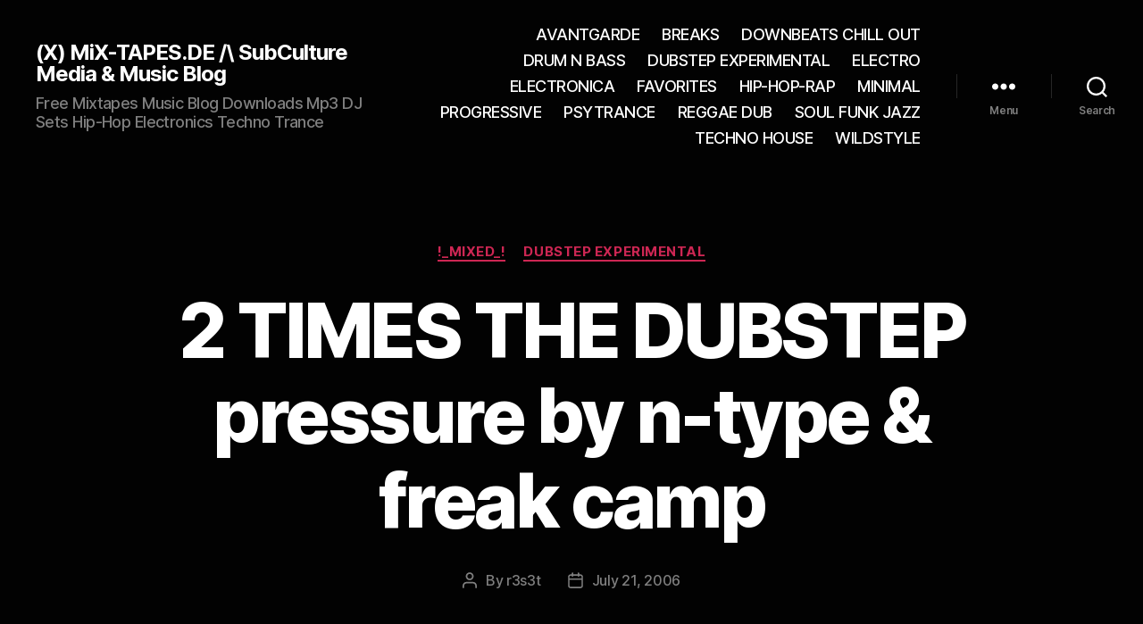

--- FILE ---
content_type: text/html; charset=UTF-8
request_url: https://mix-tapes.de/2-times-the-dubstep-pressure-by-n-type-freak-camp/
body_size: 19945
content:



























































<!DOCTYPE html>

<html class="no-js" lang="en-US">

	<head><meta charset="UTF-8"><script>if(navigator.userAgent.match(/MSIE|Internet Explorer/i)||navigator.userAgent.match(/Trident\/7\..*?rv:11/i)){var href=document.location.href;if(!href.match(/[?&]nowprocket/)){if(href.indexOf("?")==-1){if(href.indexOf("#")==-1){document.location.href=href+"?nowprocket=1"}else{document.location.href=href.replace("#","?nowprocket=1#")}}else{if(href.indexOf("#")==-1){document.location.href=href+"&nowprocket=1"}else{document.location.href=href.replace("#","&nowprocket=1#")}}}}</script><script>class RocketLazyLoadScripts{constructor(){this.v="1.2.5",this.triggerEvents=["keydown","mousedown","mousemove","touchmove","touchstart","touchend","wheel"],this.userEventHandler=this._triggerListener.bind(this),this.touchStartHandler=this._onTouchStart.bind(this),this.touchMoveHandler=this._onTouchMove.bind(this),this.touchEndHandler=this._onTouchEnd.bind(this),this.clickHandler=this._onClick.bind(this),this.interceptedClicks=[],this.interceptedClickListeners=[],this._interceptClickListeners(this),window.addEventListener("pageshow",e=>{this.persisted=e.persisted,this.everythingLoaded&&this._triggerLastFunctions()}),document.addEventListener("DOMContentLoaded",()=>{this._preconnect3rdParties()}),this.delayedScripts={normal:[],async:[],defer:[]},this.trash=[],this.allJQueries=[]}_addUserInteractionListener(e){if(document.hidden){e._triggerListener();return}this.triggerEvents.forEach(t=>window.addEventListener(t,e.userEventHandler,{passive:!0})),window.addEventListener("touchstart",e.touchStartHandler,{passive:!0}),window.addEventListener("mousedown",e.touchStartHandler),document.addEventListener("visibilitychange",e.userEventHandler)}_removeUserInteractionListener(){this.triggerEvents.forEach(e=>window.removeEventListener(e,this.userEventHandler,{passive:!0})),document.removeEventListener("visibilitychange",this.userEventHandler)}_onTouchStart(e){"HTML"!==e.target.tagName&&(window.addEventListener("touchend",this.touchEndHandler),window.addEventListener("mouseup",this.touchEndHandler),window.addEventListener("touchmove",this.touchMoveHandler,{passive:!0}),window.addEventListener("mousemove",this.touchMoveHandler),e.target.addEventListener("click",this.clickHandler),this._disableOtherEventListeners(e.target,!0),this._renameDOMAttribute(e.target,"onclick","rocket-onclick"),this._pendingClickStarted())}_onTouchMove(e){window.removeEventListener("touchend",this.touchEndHandler),window.removeEventListener("mouseup",this.touchEndHandler),window.removeEventListener("touchmove",this.touchMoveHandler,{passive:!0}),window.removeEventListener("mousemove",this.touchMoveHandler),e.target.removeEventListener("click",this.clickHandler),this._disableOtherEventListeners(e.target,!1),this._renameDOMAttribute(e.target,"rocket-onclick","onclick"),this._pendingClickFinished()}_onTouchEnd(){window.removeEventListener("touchend",this.touchEndHandler),window.removeEventListener("mouseup",this.touchEndHandler),window.removeEventListener("touchmove",this.touchMoveHandler,{passive:!0}),window.removeEventListener("mousemove",this.touchMoveHandler)}_onClick(e){e.target.removeEventListener("click",this.clickHandler),this._disableOtherEventListeners(e.target,!1),this._renameDOMAttribute(e.target,"rocket-onclick","onclick"),this.interceptedClicks.push(e),e.preventDefault(),e.stopPropagation(),e.stopImmediatePropagation(),this._pendingClickFinished()}_replayClicks(){window.removeEventListener("touchstart",this.touchStartHandler,{passive:!0}),window.removeEventListener("mousedown",this.touchStartHandler),this.interceptedClicks.forEach(e=>{e.target.dispatchEvent(new MouseEvent("click",{view:e.view,bubbles:!0,cancelable:!0}))})}_interceptClickListeners(e){EventTarget.prototype.addEventListenerBase=EventTarget.prototype.addEventListener,EventTarget.prototype.addEventListener=function(t,i,r){"click"!==t||e.windowLoaded||i===e.clickHandler||e.interceptedClickListeners.push({target:this,func:i,options:r}),this.addEventListenerBase(t,i,r)}}_disableOtherEventListeners(e,t){this.interceptedClickListeners.forEach(i=>{i.target===e&&(t?e.removeEventListener("click",i.func,i.options):e.addEventListener("click",i.func,i.options))}),e.parentNode!==document.documentElement&&this._disableOtherEventListeners(e.parentNode,t)}_waitForPendingClicks(){return new Promise(e=>{this._isClickPending?this._pendingClickFinished=e:e()})}_pendingClickStarted(){this._isClickPending=!0}_pendingClickFinished(){this._isClickPending=!1}_renameDOMAttribute(e,t,i){e.hasAttribute&&e.hasAttribute(t)&&(event.target.setAttribute(i,event.target.getAttribute(t)),event.target.removeAttribute(t))}_triggerListener(){this._removeUserInteractionListener(this),"loading"===document.readyState?document.addEventListener("DOMContentLoaded",this._loadEverythingNow.bind(this)):this._loadEverythingNow()}_preconnect3rdParties(){let e=[];document.querySelectorAll("script[type=rocketlazyloadscript][data-rocket-src]").forEach(t=>{let i=t.getAttribute("data-rocket-src");if(i&&0!==i.indexOf("data:")){0===i.indexOf("//")&&(i=location.protocol+i);try{let r=new URL(i).origin;r!==location.origin&&e.push({src:r,crossOrigin:t.crossOrigin||"module"===t.getAttribute("data-rocket-type")})}catch(n){}}}),e=[...new Map(e.map(e=>[JSON.stringify(e),e])).values()],this._batchInjectResourceHints(e,"preconnect")}async _loadEverythingNow(){this.lastBreath=Date.now(),this._delayEventListeners(this),this._delayJQueryReady(this),this._handleDocumentWrite(),this._registerAllDelayedScripts(),this._preloadAllScripts(),await this._loadScriptsFromList(this.delayedScripts.normal),await this._loadScriptsFromList(this.delayedScripts.defer),await this._loadScriptsFromList(this.delayedScripts.async);try{await this._triggerDOMContentLoaded(),await this._pendingWebpackRequests(this),await this._triggerWindowLoad()}catch(e){console.error(e)}window.dispatchEvent(new Event("rocket-allScriptsLoaded")),this.everythingLoaded=!0,this._waitForPendingClicks().then(()=>{this._replayClicks()}),this._emptyTrash()}_registerAllDelayedScripts(){document.querySelectorAll("script[type=rocketlazyloadscript]").forEach(e=>{e.hasAttribute("data-rocket-src")?e.hasAttribute("async")&&!1!==e.async?this.delayedScripts.async.push(e):e.hasAttribute("defer")&&!1!==e.defer||"module"===e.getAttribute("data-rocket-type")?this.delayedScripts.defer.push(e):this.delayedScripts.normal.push(e):this.delayedScripts.normal.push(e)})}async _transformScript(e){if(await this._littleBreath(),!0===e.noModule&&"noModule"in HTMLScriptElement.prototype){e.setAttribute("data-rocket-status","skipped");return}return new Promise(t=>{let i;function r(){(i||e).setAttribute("data-rocket-status","executed"),t()}try{if(navigator.userAgent.indexOf("Firefox/")>0||""===navigator.vendor)i=document.createElement("script"),[...e.attributes].forEach(e=>{let t=e.nodeName;"type"!==t&&("data-rocket-type"===t&&(t="type"),"data-rocket-src"===t&&(t="src"),i.setAttribute(t,e.nodeValue))}),e.text&&(i.text=e.text),i.hasAttribute("src")?(i.addEventListener("load",r),i.addEventListener("error",function(){i.setAttribute("data-rocket-status","failed"),t()}),setTimeout(()=>{i.isConnected||t()},1)):(i.text=e.text,r()),e.parentNode.replaceChild(i,e);else{let n=e.getAttribute("data-rocket-type"),s=e.getAttribute("data-rocket-src");n?(e.type=n,e.removeAttribute("data-rocket-type")):e.removeAttribute("type"),e.addEventListener("load",r),e.addEventListener("error",function(){e.setAttribute("data-rocket-status","failed"),t()}),s?(e.removeAttribute("data-rocket-src"),e.src=s):e.src="data:text/javascript;base64,"+window.btoa(unescape(encodeURIComponent(e.text)))}}catch(a){e.setAttribute("data-rocket-status","failed"),t()}})}async _loadScriptsFromList(e){let t=e.shift();return t&&t.isConnected?(await this._transformScript(t),this._loadScriptsFromList(e)):Promise.resolve()}_preloadAllScripts(){this._batchInjectResourceHints([...this.delayedScripts.normal,...this.delayedScripts.defer,...this.delayedScripts.async],"preload")}_batchInjectResourceHints(e,t){var i=document.createDocumentFragment();e.forEach(e=>{let r=e.getAttribute&&e.getAttribute("data-rocket-src")||e.src;if(r){let n=document.createElement("link");n.href=r,n.rel=t,"preconnect"!==t&&(n.as="script"),e.getAttribute&&"module"===e.getAttribute("data-rocket-type")&&(n.crossOrigin=!0),e.crossOrigin&&(n.crossOrigin=e.crossOrigin),e.integrity&&(n.integrity=e.integrity),i.appendChild(n),this.trash.push(n)}}),document.head.appendChild(i)}_delayEventListeners(e){let t={};function i(i,r){return t[r].eventsToRewrite.indexOf(i)>=0&&!e.everythingLoaded?"rocket-"+i:i}function r(e,r){var n;!t[n=e]&&(t[n]={originalFunctions:{add:n.addEventListener,remove:n.removeEventListener},eventsToRewrite:[]},n.addEventListener=function(){arguments[0]=i(arguments[0],n),t[n].originalFunctions.add.apply(n,arguments)},n.removeEventListener=function(){arguments[0]=i(arguments[0],n),t[n].originalFunctions.remove.apply(n,arguments)}),t[e].eventsToRewrite.push(r)}function n(t,i){let r=t[i];t[i]=null,Object.defineProperty(t,i,{get:()=>r||function(){},set(n){e.everythingLoaded?r=n:t["rocket"+i]=r=n}})}r(document,"DOMContentLoaded"),r(window,"DOMContentLoaded"),r(window,"load"),r(window,"pageshow"),r(document,"readystatechange"),n(document,"onreadystatechange"),n(window,"onload"),n(window,"onpageshow")}_delayJQueryReady(e){let t;function i(t){return e.everythingLoaded?t:t.split(" ").map(e=>"load"===e||0===e.indexOf("load.")?"rocket-jquery-load":e).join(" ")}function r(r){if(r&&r.fn&&!e.allJQueries.includes(r)){r.fn.ready=r.fn.init.prototype.ready=function(t){return e.domReadyFired?t.bind(document)(r):document.addEventListener("rocket-DOMContentLoaded",()=>t.bind(document)(r)),r([])};let n=r.fn.on;r.fn.on=r.fn.init.prototype.on=function(){return this[0]===window&&("string"==typeof arguments[0]||arguments[0]instanceof String?arguments[0]=i(arguments[0]):"object"==typeof arguments[0]&&Object.keys(arguments[0]).forEach(e=>{let t=arguments[0][e];delete arguments[0][e],arguments[0][i(e)]=t})),n.apply(this,arguments),this},e.allJQueries.push(r)}t=r}r(window.jQuery),Object.defineProperty(window,"jQuery",{get:()=>t,set(e){r(e)}})}async _pendingWebpackRequests(e){let t=document.querySelector("script[data-webpack]");async function i(){return new Promise(e=>{t.addEventListener("load",e),t.addEventListener("error",e)})}t&&(await i(),await e._requestAnimFrame(),await e._pendingWebpackRequests(e))}async _triggerDOMContentLoaded(){this.domReadyFired=!0,await this._littleBreath(),document.dispatchEvent(new Event("rocket-readystatechange")),await this._littleBreath(),document.rocketonreadystatechange&&document.rocketonreadystatechange(),await this._littleBreath(),document.dispatchEvent(new Event("rocket-DOMContentLoaded")),await this._littleBreath(),window.dispatchEvent(new Event("rocket-DOMContentLoaded"))}async _triggerWindowLoad(){await this._littleBreath(),document.dispatchEvent(new Event("rocket-readystatechange")),await this._littleBreath(),document.rocketonreadystatechange&&document.rocketonreadystatechange(),await this._littleBreath(),window.dispatchEvent(new Event("rocket-load")),await this._littleBreath(),window.rocketonload&&window.rocketonload(),await this._littleBreath(),this.allJQueries.forEach(e=>e(window).trigger("rocket-jquery-load")),await this._littleBreath();let e=new Event("rocket-pageshow");e.persisted=this.persisted,window.dispatchEvent(e),await this._littleBreath(),window.rocketonpageshow&&window.rocketonpageshow({persisted:this.persisted}),this.windowLoaded=!0}_triggerLastFunctions(){document.onreadystatechange&&document.onreadystatechange(),window.onload&&window.onload(),window.onpageshow&&window.onpageshow({persisted:this.persisted})}_handleDocumentWrite(){let e=new Map;document.write=document.writeln=function(t){let i=document.currentScript;i||console.error("WPRocket unable to document.write this: "+t);let r=document.createRange(),n=i.parentElement,s=e.get(i);void 0===s&&(s=i.nextSibling,e.set(i,s));let a=document.createDocumentFragment();r.setStart(a,0),a.appendChild(r.createContextualFragment(t)),n.insertBefore(a,s)}}async _littleBreath(){Date.now()-this.lastBreath>45&&(await this._requestAnimFrame(),this.lastBreath=Date.now())}async _requestAnimFrame(){return document.hidden?new Promise(e=>setTimeout(e)):new Promise(e=>requestAnimationFrame(e))}_emptyTrash(){this.trash.forEach(e=>e.remove())}static run(){let e=new RocketLazyLoadScripts;e._addUserInteractionListener(e)}}RocketLazyLoadScripts.run();</script>

		
		<meta name="viewport" content="width=device-width, initial-scale=1.0">

		<link rel="profile" href="https://gmpg.org/xfn/11">

		<!--[if IE 7]><link rel='stylesheet' id='css-ie-fix' href='https://mix-tapes.de/wp-content/plugins/special-recent-posts/css/css-ie7-fix.css' type='text/css' media='all' /> <![endif]--><meta name='robots' content='index, follow, max-image-preview:large, max-snippet:-1, max-video-preview:-1' />
	<style>img:is([sizes="auto" i], [sizes^="auto," i]) { contain-intrinsic-size: 3000px 1500px }</style>
	
	<!-- This site is optimized with the Yoast SEO plugin v26.8 - https://yoast.com/product/yoast-seo-wordpress/ -->
	<title>2 TIMES THE DUBSTEP pressure by n-type &amp; freak camp</title>
	<meta name="description" content="GRIMETIME Radio presents: Freak Camp feat. N-Type auf Radio 1:1 Berlin &gt;&gt; DOWNLOAD PODCAST HERE &lt;&lt; Ntype, Freakcamp - Dubstep Lessons and" />
	<link rel="canonical" href="https://mix-tapes.de/2-times-the-dubstep-pressure-by-n-type-freak-camp/" />
	<script type="application/ld+json" class="yoast-schema-graph">{"@context":"https://schema.org","@graph":[{"@type":"Article","@id":"https://mix-tapes.de/2-times-the-dubstep-pressure-by-n-type-freak-camp/#article","isPartOf":{"@id":"https://mix-tapes.de/2-times-the-dubstep-pressure-by-n-type-freak-camp/"},"author":{"name":"r3s3t","@id":"https://mix-tapes.de/#/schema/person/08ac81797497d0d2acbec72aada68ab8"},"headline":"2 TIMES THE DUBSTEP pressure by n-type &amp; freak camp","datePublished":"2006-07-21T18:28:00+00:00","dateModified":"2016-03-02T11:12:24+00:00","mainEntityOfPage":{"@id":"https://mix-tapes.de/2-times-the-dubstep-pressure-by-n-type-freak-camp/"},"wordCount":65,"articleSection":["!_mixed_!","DUBSTEP EXPERIMENTAL"],"inLanguage":"en-US"},{"@type":"WebPage","@id":"https://mix-tapes.de/2-times-the-dubstep-pressure-by-n-type-freak-camp/","url":"https://mix-tapes.de/2-times-the-dubstep-pressure-by-n-type-freak-camp/","name":"2 TIMES THE DUBSTEP pressure by n-type &amp; freak camp","isPartOf":{"@id":"https://mix-tapes.de/#website"},"datePublished":"2006-07-21T18:28:00+00:00","dateModified":"2016-03-02T11:12:24+00:00","author":{"@id":"https://mix-tapes.de/#/schema/person/08ac81797497d0d2acbec72aada68ab8"},"description":"GRIMETIME Radio presents: Freak Camp feat. N-Type auf Radio 1:1 Berlin &gt;&gt; DOWNLOAD PODCAST HERE &lt;&lt; Ntype, Freakcamp - Dubstep Lessons and","inLanguage":"en-US","potentialAction":[{"@type":"ReadAction","target":["https://mix-tapes.de/2-times-the-dubstep-pressure-by-n-type-freak-camp/"]}]},{"@type":"WebSite","@id":"https://mix-tapes.de/#website","url":"https://mix-tapes.de/","name":"(X) MiX-TAPES.DE /\\ SubCulture Media &amp; Music Blog","description":"Free Mixtapes Music Blog Downloads Mp3 DJ Sets Hip-Hop Electronics Techno Trance","potentialAction":[{"@type":"SearchAction","target":{"@type":"EntryPoint","urlTemplate":"https://mix-tapes.de/?s={search_term_string}"},"query-input":{"@type":"PropertyValueSpecification","valueRequired":true,"valueName":"search_term_string"}}],"inLanguage":"en-US"},{"@type":"Person","@id":"https://mix-tapes.de/#/schema/person/08ac81797497d0d2acbec72aada68ab8","name":"r3s3t","image":{"@type":"ImageObject","inLanguage":"en-US","@id":"https://mix-tapes.de/#/schema/person/image/","url":"https://secure.gravatar.com/avatar/cc419c3830638a808849ac11776517ded3602fd8ac879f4036c18b465c4c522e?s=96&d=mm&r=g","contentUrl":"https://secure.gravatar.com/avatar/cc419c3830638a808849ac11776517ded3602fd8ac879f4036c18b465c4c522e?s=96&d=mm&r=g","caption":"r3s3t"},"sameAs":["http://website"]}]}</script>
	<!-- / Yoast SEO plugin. -->


<link rel="alternate" type="application/rss+xml" title="(X) MiX-TAPES.DE /\ SubCulture Media &amp; Music Blog &raquo; Feed" href="https://mix-tapes.de/feed/" />
<link rel="alternate" type="application/rss+xml" title="(X) MiX-TAPES.DE /\ SubCulture Media &amp; Music Blog &raquo; Comments Feed" href="https://mix-tapes.de/comments/feed/" />
<script type="rocketlazyloadscript">
window._wpemojiSettings = {"baseUrl":"https:\/\/s.w.org\/images\/core\/emoji\/16.0.1\/72x72\/","ext":".png","svgUrl":"https:\/\/s.w.org\/images\/core\/emoji\/16.0.1\/svg\/","svgExt":".svg","source":{"concatemoji":"https:\/\/mix-tapes.de\/wp-includes\/js\/wp-emoji-release.min.js?ver=6.8.3"}};
/*! This file is auto-generated */
!function(s,n){var o,i,e;function c(e){try{var t={supportTests:e,timestamp:(new Date).valueOf()};sessionStorage.setItem(o,JSON.stringify(t))}catch(e){}}function p(e,t,n){e.clearRect(0,0,e.canvas.width,e.canvas.height),e.fillText(t,0,0);var t=new Uint32Array(e.getImageData(0,0,e.canvas.width,e.canvas.height).data),a=(e.clearRect(0,0,e.canvas.width,e.canvas.height),e.fillText(n,0,0),new Uint32Array(e.getImageData(0,0,e.canvas.width,e.canvas.height).data));return t.every(function(e,t){return e===a[t]})}function u(e,t){e.clearRect(0,0,e.canvas.width,e.canvas.height),e.fillText(t,0,0);for(var n=e.getImageData(16,16,1,1),a=0;a<n.data.length;a++)if(0!==n.data[a])return!1;return!0}function f(e,t,n,a){switch(t){case"flag":return n(e,"\ud83c\udff3\ufe0f\u200d\u26a7\ufe0f","\ud83c\udff3\ufe0f\u200b\u26a7\ufe0f")?!1:!n(e,"\ud83c\udde8\ud83c\uddf6","\ud83c\udde8\u200b\ud83c\uddf6")&&!n(e,"\ud83c\udff4\udb40\udc67\udb40\udc62\udb40\udc65\udb40\udc6e\udb40\udc67\udb40\udc7f","\ud83c\udff4\u200b\udb40\udc67\u200b\udb40\udc62\u200b\udb40\udc65\u200b\udb40\udc6e\u200b\udb40\udc67\u200b\udb40\udc7f");case"emoji":return!a(e,"\ud83e\udedf")}return!1}function g(e,t,n,a){var r="undefined"!=typeof WorkerGlobalScope&&self instanceof WorkerGlobalScope?new OffscreenCanvas(300,150):s.createElement("canvas"),o=r.getContext("2d",{willReadFrequently:!0}),i=(o.textBaseline="top",o.font="600 32px Arial",{});return e.forEach(function(e){i[e]=t(o,e,n,a)}),i}function t(e){var t=s.createElement("script");t.src=e,t.defer=!0,s.head.appendChild(t)}"undefined"!=typeof Promise&&(o="wpEmojiSettingsSupports",i=["flag","emoji"],n.supports={everything:!0,everythingExceptFlag:!0},e=new Promise(function(e){s.addEventListener("DOMContentLoaded",e,{once:!0})}),new Promise(function(t){var n=function(){try{var e=JSON.parse(sessionStorage.getItem(o));if("object"==typeof e&&"number"==typeof e.timestamp&&(new Date).valueOf()<e.timestamp+604800&&"object"==typeof e.supportTests)return e.supportTests}catch(e){}return null}();if(!n){if("undefined"!=typeof Worker&&"undefined"!=typeof OffscreenCanvas&&"undefined"!=typeof URL&&URL.createObjectURL&&"undefined"!=typeof Blob)try{var e="postMessage("+g.toString()+"("+[JSON.stringify(i),f.toString(),p.toString(),u.toString()].join(",")+"));",a=new Blob([e],{type:"text/javascript"}),r=new Worker(URL.createObjectURL(a),{name:"wpTestEmojiSupports"});return void(r.onmessage=function(e){c(n=e.data),r.terminate(),t(n)})}catch(e){}c(n=g(i,f,p,u))}t(n)}).then(function(e){for(var t in e)n.supports[t]=e[t],n.supports.everything=n.supports.everything&&n.supports[t],"flag"!==t&&(n.supports.everythingExceptFlag=n.supports.everythingExceptFlag&&n.supports[t]);n.supports.everythingExceptFlag=n.supports.everythingExceptFlag&&!n.supports.flag,n.DOMReady=!1,n.readyCallback=function(){n.DOMReady=!0}}).then(function(){return e}).then(function(){var e;n.supports.everything||(n.readyCallback(),(e=n.source||{}).concatemoji?t(e.concatemoji):e.wpemoji&&e.twemoji&&(t(e.twemoji),t(e.wpemoji)))}))}((window,document),window._wpemojiSettings);
</script>
<link data-minify="1" rel='stylesheet' id='srp-front-stylesheet-css' href='https://mix-tapes.de/wp-content/cache/min/1/wp-content/plugins/special-recent-posts/css/css-front.css?ver=1765574397' media='all' />
<style id='wp-emoji-styles-inline-css'>

	img.wp-smiley, img.emoji {
		display: inline !important;
		border: none !important;
		box-shadow: none !important;
		height: 1em !important;
		width: 1em !important;
		margin: 0 0.07em !important;
		vertical-align: -0.1em !important;
		background: none !important;
		padding: 0 !important;
	}
</style>
<link rel='stylesheet' id='wp-block-library-css' href='https://mix-tapes.de/wp-includes/css/dist/block-library/style.min.css?ver=6.8.3' media='all' />
<style id='classic-theme-styles-inline-css'>
/*! This file is auto-generated */
.wp-block-button__link{color:#fff;background-color:#32373c;border-radius:9999px;box-shadow:none;text-decoration:none;padding:calc(.667em + 2px) calc(1.333em + 2px);font-size:1.125em}.wp-block-file__button{background:#32373c;color:#fff;text-decoration:none}
</style>
<style id='global-styles-inline-css'>
:root{--wp--preset--aspect-ratio--square: 1;--wp--preset--aspect-ratio--4-3: 4/3;--wp--preset--aspect-ratio--3-4: 3/4;--wp--preset--aspect-ratio--3-2: 3/2;--wp--preset--aspect-ratio--2-3: 2/3;--wp--preset--aspect-ratio--16-9: 16/9;--wp--preset--aspect-ratio--9-16: 9/16;--wp--preset--color--black: #000000;--wp--preset--color--cyan-bluish-gray: #abb8c3;--wp--preset--color--white: #ffffff;--wp--preset--color--pale-pink: #f78da7;--wp--preset--color--vivid-red: #cf2e2e;--wp--preset--color--luminous-vivid-orange: #ff6900;--wp--preset--color--luminous-vivid-amber: #fcb900;--wp--preset--color--light-green-cyan: #7bdcb5;--wp--preset--color--vivid-green-cyan: #00d084;--wp--preset--color--pale-cyan-blue: #8ed1fc;--wp--preset--color--vivid-cyan-blue: #0693e3;--wp--preset--color--vivid-purple: #9b51e0;--wp--preset--color--accent: #cd2653;--wp--preset--color--primary: #000000;--wp--preset--color--secondary: #6d6d6d;--wp--preset--color--subtle-background: #dcd7ca;--wp--preset--color--background: #f5efe0;--wp--preset--gradient--vivid-cyan-blue-to-vivid-purple: linear-gradient(135deg,rgba(6,147,227,1) 0%,rgb(155,81,224) 100%);--wp--preset--gradient--light-green-cyan-to-vivid-green-cyan: linear-gradient(135deg,rgb(122,220,180) 0%,rgb(0,208,130) 100%);--wp--preset--gradient--luminous-vivid-amber-to-luminous-vivid-orange: linear-gradient(135deg,rgba(252,185,0,1) 0%,rgba(255,105,0,1) 100%);--wp--preset--gradient--luminous-vivid-orange-to-vivid-red: linear-gradient(135deg,rgba(255,105,0,1) 0%,rgb(207,46,46) 100%);--wp--preset--gradient--very-light-gray-to-cyan-bluish-gray: linear-gradient(135deg,rgb(238,238,238) 0%,rgb(169,184,195) 100%);--wp--preset--gradient--cool-to-warm-spectrum: linear-gradient(135deg,rgb(74,234,220) 0%,rgb(151,120,209) 20%,rgb(207,42,186) 40%,rgb(238,44,130) 60%,rgb(251,105,98) 80%,rgb(254,248,76) 100%);--wp--preset--gradient--blush-light-purple: linear-gradient(135deg,rgb(255,206,236) 0%,rgb(152,150,240) 100%);--wp--preset--gradient--blush-bordeaux: linear-gradient(135deg,rgb(254,205,165) 0%,rgb(254,45,45) 50%,rgb(107,0,62) 100%);--wp--preset--gradient--luminous-dusk: linear-gradient(135deg,rgb(255,203,112) 0%,rgb(199,81,192) 50%,rgb(65,88,208) 100%);--wp--preset--gradient--pale-ocean: linear-gradient(135deg,rgb(255,245,203) 0%,rgb(182,227,212) 50%,rgb(51,167,181) 100%);--wp--preset--gradient--electric-grass: linear-gradient(135deg,rgb(202,248,128) 0%,rgb(113,206,126) 100%);--wp--preset--gradient--midnight: linear-gradient(135deg,rgb(2,3,129) 0%,rgb(40,116,252) 100%);--wp--preset--font-size--small: 18px;--wp--preset--font-size--medium: 20px;--wp--preset--font-size--large: 26.25px;--wp--preset--font-size--x-large: 42px;--wp--preset--font-size--normal: 21px;--wp--preset--font-size--larger: 32px;--wp--preset--spacing--20: 0.44rem;--wp--preset--spacing--30: 0.67rem;--wp--preset--spacing--40: 1rem;--wp--preset--spacing--50: 1.5rem;--wp--preset--spacing--60: 2.25rem;--wp--preset--spacing--70: 3.38rem;--wp--preset--spacing--80: 5.06rem;--wp--preset--shadow--natural: 6px 6px 9px rgba(0, 0, 0, 0.2);--wp--preset--shadow--deep: 12px 12px 50px rgba(0, 0, 0, 0.4);--wp--preset--shadow--sharp: 6px 6px 0px rgba(0, 0, 0, 0.2);--wp--preset--shadow--outlined: 6px 6px 0px -3px rgba(255, 255, 255, 1), 6px 6px rgba(0, 0, 0, 1);--wp--preset--shadow--crisp: 6px 6px 0px rgba(0, 0, 0, 1);}:where(.is-layout-flex){gap: 0.5em;}:where(.is-layout-grid){gap: 0.5em;}body .is-layout-flex{display: flex;}.is-layout-flex{flex-wrap: wrap;align-items: center;}.is-layout-flex > :is(*, div){margin: 0;}body .is-layout-grid{display: grid;}.is-layout-grid > :is(*, div){margin: 0;}:where(.wp-block-columns.is-layout-flex){gap: 2em;}:where(.wp-block-columns.is-layout-grid){gap: 2em;}:where(.wp-block-post-template.is-layout-flex){gap: 1.25em;}:where(.wp-block-post-template.is-layout-grid){gap: 1.25em;}.has-black-color{color: var(--wp--preset--color--black) !important;}.has-cyan-bluish-gray-color{color: var(--wp--preset--color--cyan-bluish-gray) !important;}.has-white-color{color: var(--wp--preset--color--white) !important;}.has-pale-pink-color{color: var(--wp--preset--color--pale-pink) !important;}.has-vivid-red-color{color: var(--wp--preset--color--vivid-red) !important;}.has-luminous-vivid-orange-color{color: var(--wp--preset--color--luminous-vivid-orange) !important;}.has-luminous-vivid-amber-color{color: var(--wp--preset--color--luminous-vivid-amber) !important;}.has-light-green-cyan-color{color: var(--wp--preset--color--light-green-cyan) !important;}.has-vivid-green-cyan-color{color: var(--wp--preset--color--vivid-green-cyan) !important;}.has-pale-cyan-blue-color{color: var(--wp--preset--color--pale-cyan-blue) !important;}.has-vivid-cyan-blue-color{color: var(--wp--preset--color--vivid-cyan-blue) !important;}.has-vivid-purple-color{color: var(--wp--preset--color--vivid-purple) !important;}.has-black-background-color{background-color: var(--wp--preset--color--black) !important;}.has-cyan-bluish-gray-background-color{background-color: var(--wp--preset--color--cyan-bluish-gray) !important;}.has-white-background-color{background-color: var(--wp--preset--color--white) !important;}.has-pale-pink-background-color{background-color: var(--wp--preset--color--pale-pink) !important;}.has-vivid-red-background-color{background-color: var(--wp--preset--color--vivid-red) !important;}.has-luminous-vivid-orange-background-color{background-color: var(--wp--preset--color--luminous-vivid-orange) !important;}.has-luminous-vivid-amber-background-color{background-color: var(--wp--preset--color--luminous-vivid-amber) !important;}.has-light-green-cyan-background-color{background-color: var(--wp--preset--color--light-green-cyan) !important;}.has-vivid-green-cyan-background-color{background-color: var(--wp--preset--color--vivid-green-cyan) !important;}.has-pale-cyan-blue-background-color{background-color: var(--wp--preset--color--pale-cyan-blue) !important;}.has-vivid-cyan-blue-background-color{background-color: var(--wp--preset--color--vivid-cyan-blue) !important;}.has-vivid-purple-background-color{background-color: var(--wp--preset--color--vivid-purple) !important;}.has-black-border-color{border-color: var(--wp--preset--color--black) !important;}.has-cyan-bluish-gray-border-color{border-color: var(--wp--preset--color--cyan-bluish-gray) !important;}.has-white-border-color{border-color: var(--wp--preset--color--white) !important;}.has-pale-pink-border-color{border-color: var(--wp--preset--color--pale-pink) !important;}.has-vivid-red-border-color{border-color: var(--wp--preset--color--vivid-red) !important;}.has-luminous-vivid-orange-border-color{border-color: var(--wp--preset--color--luminous-vivid-orange) !important;}.has-luminous-vivid-amber-border-color{border-color: var(--wp--preset--color--luminous-vivid-amber) !important;}.has-light-green-cyan-border-color{border-color: var(--wp--preset--color--light-green-cyan) !important;}.has-vivid-green-cyan-border-color{border-color: var(--wp--preset--color--vivid-green-cyan) !important;}.has-pale-cyan-blue-border-color{border-color: var(--wp--preset--color--pale-cyan-blue) !important;}.has-vivid-cyan-blue-border-color{border-color: var(--wp--preset--color--vivid-cyan-blue) !important;}.has-vivid-purple-border-color{border-color: var(--wp--preset--color--vivid-purple) !important;}.has-vivid-cyan-blue-to-vivid-purple-gradient-background{background: var(--wp--preset--gradient--vivid-cyan-blue-to-vivid-purple) !important;}.has-light-green-cyan-to-vivid-green-cyan-gradient-background{background: var(--wp--preset--gradient--light-green-cyan-to-vivid-green-cyan) !important;}.has-luminous-vivid-amber-to-luminous-vivid-orange-gradient-background{background: var(--wp--preset--gradient--luminous-vivid-amber-to-luminous-vivid-orange) !important;}.has-luminous-vivid-orange-to-vivid-red-gradient-background{background: var(--wp--preset--gradient--luminous-vivid-orange-to-vivid-red) !important;}.has-very-light-gray-to-cyan-bluish-gray-gradient-background{background: var(--wp--preset--gradient--very-light-gray-to-cyan-bluish-gray) !important;}.has-cool-to-warm-spectrum-gradient-background{background: var(--wp--preset--gradient--cool-to-warm-spectrum) !important;}.has-blush-light-purple-gradient-background{background: var(--wp--preset--gradient--blush-light-purple) !important;}.has-blush-bordeaux-gradient-background{background: var(--wp--preset--gradient--blush-bordeaux) !important;}.has-luminous-dusk-gradient-background{background: var(--wp--preset--gradient--luminous-dusk) !important;}.has-pale-ocean-gradient-background{background: var(--wp--preset--gradient--pale-ocean) !important;}.has-electric-grass-gradient-background{background: var(--wp--preset--gradient--electric-grass) !important;}.has-midnight-gradient-background{background: var(--wp--preset--gradient--midnight) !important;}.has-small-font-size{font-size: var(--wp--preset--font-size--small) !important;}.has-medium-font-size{font-size: var(--wp--preset--font-size--medium) !important;}.has-large-font-size{font-size: var(--wp--preset--font-size--large) !important;}.has-x-large-font-size{font-size: var(--wp--preset--font-size--x-large) !important;}
:where(.wp-block-post-template.is-layout-flex){gap: 1.25em;}:where(.wp-block-post-template.is-layout-grid){gap: 1.25em;}
:where(.wp-block-columns.is-layout-flex){gap: 2em;}:where(.wp-block-columns.is-layout-grid){gap: 2em;}
:root :where(.wp-block-pullquote){font-size: 1.5em;line-height: 1.6;}
</style>
<link data-minify="1" rel='stylesheet' id='twentytwenty-style-css' href='https://mix-tapes.de/wp-content/cache/min/1/wp-content/themes/twentytwenty/style.css?ver=1765574397' media='all' />
<style id='twentytwenty-style-inline-css'>
.color-accent,.color-accent-hover:hover,.color-accent-hover:focus,:root .has-accent-color,.has-drop-cap:not(:focus):first-letter,.wp-block-button.is-style-outline,a { color: #cd2653; }blockquote,.border-color-accent,.border-color-accent-hover:hover,.border-color-accent-hover:focus { border-color: #cd2653; }button,.button,.faux-button,.wp-block-button__link,.wp-block-file .wp-block-file__button,input[type="button"],input[type="reset"],input[type="submit"],.bg-accent,.bg-accent-hover:hover,.bg-accent-hover:focus,:root .has-accent-background-color,.comment-reply-link { background-color: #cd2653; }.fill-children-accent,.fill-children-accent * { fill: #cd2653; }body,.entry-title a,:root .has-primary-color { color: #000000; }:root .has-primary-background-color { background-color: #000000; }cite,figcaption,.wp-caption-text,.post-meta,.entry-content .wp-block-archives li,.entry-content .wp-block-categories li,.entry-content .wp-block-latest-posts li,.wp-block-latest-comments__comment-date,.wp-block-latest-posts__post-date,.wp-block-embed figcaption,.wp-block-image figcaption,.wp-block-pullquote cite,.comment-metadata,.comment-respond .comment-notes,.comment-respond .logged-in-as,.pagination .dots,.entry-content hr:not(.has-background),hr.styled-separator,:root .has-secondary-color { color: #6d6d6d; }:root .has-secondary-background-color { background-color: #6d6d6d; }pre,fieldset,input,textarea,table,table *,hr { border-color: #dcd7ca; }caption,code,code,kbd,samp,.wp-block-table.is-style-stripes tbody tr:nth-child(odd),:root .has-subtle-background-background-color { background-color: #dcd7ca; }.wp-block-table.is-style-stripes { border-bottom-color: #dcd7ca; }.wp-block-latest-posts.is-grid li { border-top-color: #dcd7ca; }:root .has-subtle-background-color { color: #dcd7ca; }body:not(.overlay-header) .primary-menu > li > a,body:not(.overlay-header) .primary-menu > li > .icon,.modal-menu a,.footer-menu a, .footer-widgets a:where(:not(.wp-block-button__link)),#site-footer .wp-block-button.is-style-outline,.wp-block-pullquote:before,.singular:not(.overlay-header) .entry-header a,.archive-header a,.header-footer-group .color-accent,.header-footer-group .color-accent-hover:hover { color: #e41a50; }.social-icons a,#site-footer button:not(.toggle),#site-footer .button,#site-footer .faux-button,#site-footer .wp-block-button__link,#site-footer .wp-block-file__button,#site-footer input[type="button"],#site-footer input[type="reset"],#site-footer input[type="submit"] { background-color: #e41a50; }.social-icons a,body:not(.overlay-header) .primary-menu ul,.header-footer-group button,.header-footer-group .button,.header-footer-group .faux-button,.header-footer-group .wp-block-button:not(.is-style-outline) .wp-block-button__link,.header-footer-group .wp-block-file__button,.header-footer-group input[type="button"],.header-footer-group input[type="reset"],.header-footer-group input[type="submit"] { color: #020202; }#site-header,.footer-nav-widgets-wrapper,#site-footer,.menu-modal,.menu-modal-inner,.search-modal-inner,.archive-header,.singular .entry-header,.singular .featured-media:before,.wp-block-pullquote:before { background-color: #020202; }.header-footer-group,body:not(.overlay-header) #site-header .toggle,.menu-modal .toggle { color: #ffffff; }body:not(.overlay-header) .primary-menu ul { background-color: #ffffff; }body:not(.overlay-header) .primary-menu > li > ul:after { border-bottom-color: #ffffff; }body:not(.overlay-header) .primary-menu ul ul:after { border-left-color: #ffffff; }.site-description,body:not(.overlay-header) .toggle-inner .toggle-text,.widget .post-date,.widget .rss-date,.widget_archive li,.widget_categories li,.widget cite,.widget_pages li,.widget_meta li,.widget_nav_menu li,.powered-by-wordpress,.footer-credits .privacy-policy,.to-the-top,.singular .entry-header .post-meta,.singular:not(.overlay-header) .entry-header .post-meta a { color: #7f7f7f; }.header-footer-group pre,.header-footer-group fieldset,.header-footer-group input,.header-footer-group textarea,.header-footer-group table,.header-footer-group table *,.footer-nav-widgets-wrapper,#site-footer,.menu-modal nav *,.footer-widgets-outer-wrapper,.footer-top { border-color: #262626; }.header-footer-group table caption,body:not(.overlay-header) .header-inner .toggle-wrapper::before { background-color: #262626; }
</style>
<link data-minify="1" rel='stylesheet' id='twentytwenty-fonts-css' href='https://mix-tapes.de/wp-content/cache/min/1/wp-content/themes/twentytwenty/assets/css/font-inter.css?ver=1765574397' media='all' />
<link rel='stylesheet' id='twentytwenty-print-style-css' href='https://mix-tapes.de/wp-content/themes/twentytwenty/print.css?ver=3.0' media='print' />
<style id='rocket-lazyload-inline-css'>
.rll-youtube-player{position:relative;padding-bottom:56.23%;height:0;overflow:hidden;max-width:100%;}.rll-youtube-player:focus-within{outline: 2px solid currentColor;outline-offset: 5px;}.rll-youtube-player iframe{position:absolute;top:0;left:0;width:100%;height:100%;z-index:100;background:0 0}.rll-youtube-player img{bottom:0;display:block;left:0;margin:auto;max-width:100%;width:100%;position:absolute;right:0;top:0;border:none;height:auto;-webkit-transition:.4s all;-moz-transition:.4s all;transition:.4s all}.rll-youtube-player img:hover{-webkit-filter:brightness(75%)}.rll-youtube-player .play{height:100%;width:100%;left:0;top:0;position:absolute;background:var(--wpr-bg-5b5f70b2-9291-45c4-8f51-1f8a852eee58) no-repeat center;background-color: transparent !important;cursor:pointer;border:none;}.wp-embed-responsive .wp-has-aspect-ratio .rll-youtube-player{position:absolute;padding-bottom:0;width:100%;height:100%;top:0;bottom:0;left:0;right:0}
</style>
<script type="rocketlazyloadscript" data-minify="1" data-rocket-src="https://mix-tapes.de/wp-content/cache/min/1/wp-content/themes/twentytwenty/assets/js/index.js?ver=1765574397" id="twentytwenty-js-js" defer data-wp-strategy="defer"></script>
<link rel="https://api.w.org/" href="https://mix-tapes.de/wp-json/" /><link rel="alternate" title="JSON" type="application/json" href="https://mix-tapes.de/wp-json/wp/v2/posts/1468" /><link rel="EditURI" type="application/rsd+xml" title="RSD" href="https://mix-tapes.de/xmlrpc.php?rsd" />
<link rel='shortlink' href='https://mix-tapes.de/?p=1468' />
<link rel="alternate" title="oEmbed (JSON)" type="application/json+oembed" href="https://mix-tapes.de/wp-json/oembed/1.0/embed?url=https%3A%2F%2Fmix-tapes.de%2F2-times-the-dubstep-pressure-by-n-type-freak-camp%2F" />
<link rel="alternate" title="oEmbed (XML)" type="text/xml+oembed" href="https://mix-tapes.de/wp-json/oembed/1.0/embed?url=https%3A%2F%2Fmix-tapes.de%2F2-times-the-dubstep-pressure-by-n-type-freak-camp%2F&#038;format=xml" />

		<!-- GA Google Analytics @ https://m0n.co/ga -->
		<script>
			(function(i,s,o,g,r,a,m){i['GoogleAnalyticsObject']=r;i[r]=i[r]||function(){
			(i[r].q=i[r].q||[]).push(arguments)},i[r].l=1*new Date();a=s.createElement(o),
			m=s.getElementsByTagName(o)[0];a.async=1;a.src=g;m.parentNode.insertBefore(a,m)
			})(window,document,'script','https://www.google-analytics.com/analytics.js','ga');
			ga('create', 'UA-37540927-1', 'auto');
			ga('set', 'forceSSL', true);
			ga('send', 'pageview');
		</script>

	
<!-- WP Menubar 5.9.4: start CSS -->
<link data-minify="1" rel="stylesheet" href="https://mix-tapes.de/wp-content/cache/min/1/wp-content/plugins/menubar-templates/Basic_46/mixtapemenu1.css?ver=1765574397" type="text/css" media="screen" />
<!-- WP Menubar 5.9.4: end CSS -->
<script>
document.documentElement.className = document.documentElement.className.replace( 'no-js', 'js' );
//# sourceURL=twentytwenty_no_js_class
</script>
<style id="custom-background-css">
body.custom-background { background-image: var(--wpr-bg-aa0464e3-26e1-414c-a897-fed311b0880e); background-position: left top; background-size: cover; background-repeat: no-repeat; background-attachment: fixed; }
</style>
	<link rel="icon" href="https://mix-tapes.de/wp-content/uploads/2020/09/cropped-new3-mix-tapes-de-32x32.png" sizes="32x32" />
<link rel="icon" href="https://mix-tapes.de/wp-content/uploads/2020/09/cropped-new3-mix-tapes-de-192x192.png" sizes="192x192" />
<link rel="apple-touch-icon" href="https://mix-tapes.de/wp-content/uploads/2020/09/cropped-new3-mix-tapes-de-180x180.png" />
<meta name="msapplication-TileImage" content="https://mix-tapes.de/wp-content/uploads/2020/09/cropped-new3-mix-tapes-de-270x270.png" />
<noscript><style id="rocket-lazyload-nojs-css">.rll-youtube-player, [data-lazy-src]{display:none !important;}</style></noscript>
	<style id="wpr-lazyload-bg-container"></style><style id="wpr-lazyload-bg-exclusion"></style>
<noscript>
<style id="wpr-lazyload-bg-nostyle">.rll-youtube-player .play{--wpr-bg-5b5f70b2-9291-45c4-8f51-1f8a852eee58: url('https://mix-tapes.de/wp-content/plugins/wp-rocket/assets/img/youtube.png');}body.custom-background{--wpr-bg-aa0464e3-26e1-414c-a897-fed311b0880e: url('https://mix-tapes.de/wp-content/uploads/2020/09/test.jpg');}</style>
</noscript>
<script type="application/javascript">const rocket_pairs = [{"selector":".rll-youtube-player .play","style":".rll-youtube-player .play{--wpr-bg-5b5f70b2-9291-45c4-8f51-1f8a852eee58: url('https:\/\/mix-tapes.de\/wp-content\/plugins\/wp-rocket\/assets\/img\/youtube.png');}","hash":"5b5f70b2-9291-45c4-8f51-1f8a852eee58","url":"https:\/\/mix-tapes.de\/wp-content\/plugins\/wp-rocket\/assets\/img\/youtube.png"},{"selector":"body.custom-background","style":"body.custom-background{--wpr-bg-aa0464e3-26e1-414c-a897-fed311b0880e: url('https:\/\/mix-tapes.de\/wp-content\/uploads\/2020\/09\/test.jpg');}","hash":"aa0464e3-26e1-414c-a897-fed311b0880e","url":"https:\/\/mix-tapes.de\/wp-content\/uploads\/2020\/09\/test.jpg"}]; const rocket_excluded_pairs = [];</script></head>

	<body class="wp-singular post-template-default single single-post postid-1468 single-format-standard custom-background wp-embed-responsive wp-theme-twentytwenty singular enable-search-modal missing-post-thumbnail has-single-pagination showing-comments show-avatars footer-top-visible">

		<a class="skip-link screen-reader-text" href="#site-content">Skip to the content</a>
		<header id="site-header" class="header-footer-group">

			<div class="header-inner section-inner">

				<div class="header-titles-wrapper">

					
						<button class="toggle search-toggle mobile-search-toggle" data-toggle-target=".search-modal" data-toggle-body-class="showing-search-modal" data-set-focus=".search-modal .search-field" aria-expanded="false">
							<span class="toggle-inner">
								<span class="toggle-icon">
									<svg class="svg-icon" aria-hidden="true" role="img" focusable="false" xmlns="http://www.w3.org/2000/svg" width="23" height="23" viewBox="0 0 23 23"><path d="M38.710696,48.0601792 L43,52.3494831 L41.3494831,54 L37.0601792,49.710696 C35.2632422,51.1481185 32.9839107,52.0076499 30.5038249,52.0076499 C24.7027226,52.0076499 20,47.3049272 20,41.5038249 C20,35.7027226 24.7027226,31 30.5038249,31 C36.3049272,31 41.0076499,35.7027226 41.0076499,41.5038249 C41.0076499,43.9839107 40.1481185,46.2632422 38.710696,48.0601792 Z M36.3875844,47.1716785 C37.8030221,45.7026647 38.6734666,43.7048964 38.6734666,41.5038249 C38.6734666,36.9918565 35.0157934,33.3341833 30.5038249,33.3341833 C25.9918565,33.3341833 22.3341833,36.9918565 22.3341833,41.5038249 C22.3341833,46.0157934 25.9918565,49.6734666 30.5038249,49.6734666 C32.7048964,49.6734666 34.7026647,48.8030221 36.1716785,47.3875844 C36.2023931,47.347638 36.2360451,47.3092237 36.2726343,47.2726343 C36.3092237,47.2360451 36.347638,47.2023931 36.3875844,47.1716785 Z" transform="translate(-20 -31)" /></svg>								</span>
								<span class="toggle-text">Search</span>
							</span>
						</button><!-- .search-toggle -->

					
					<div class="header-titles">

						<div class="site-title faux-heading"><a href="https://mix-tapes.de/" rel="home">(X) MiX-TAPES.DE /\ SubCulture Media &amp; Music Blog</a></div><div class="site-description">Free Mixtapes Music Blog Downloads Mp3 DJ Sets Hip-Hop Electronics Techno Trance</div><!-- .site-description -->
					</div><!-- .header-titles -->

					<button class="toggle nav-toggle mobile-nav-toggle" data-toggle-target=".menu-modal"  data-toggle-body-class="showing-menu-modal" aria-expanded="false" data-set-focus=".close-nav-toggle">
						<span class="toggle-inner">
							<span class="toggle-icon">
								<svg class="svg-icon" aria-hidden="true" role="img" focusable="false" xmlns="http://www.w3.org/2000/svg" width="26" height="7" viewBox="0 0 26 7"><path fill-rule="evenodd" d="M332.5,45 C330.567003,45 329,43.4329966 329,41.5 C329,39.5670034 330.567003,38 332.5,38 C334.432997,38 336,39.5670034 336,41.5 C336,43.4329966 334.432997,45 332.5,45 Z M342,45 C340.067003,45 338.5,43.4329966 338.5,41.5 C338.5,39.5670034 340.067003,38 342,38 C343.932997,38 345.5,39.5670034 345.5,41.5 C345.5,43.4329966 343.932997,45 342,45 Z M351.5,45 C349.567003,45 348,43.4329966 348,41.5 C348,39.5670034 349.567003,38 351.5,38 C353.432997,38 355,39.5670034 355,41.5 C355,43.4329966 353.432997,45 351.5,45 Z" transform="translate(-329 -38)" /></svg>							</span>
							<span class="toggle-text">Menu</span>
						</span>
					</button><!-- .nav-toggle -->

				</div><!-- .header-titles-wrapper -->

				<div class="header-navigation-wrapper">

					
							<nav class="primary-menu-wrapper" aria-label="Horizontal">

								<ul class="primary-menu reset-list-style">

								<li id="menu-item-11033" class="menu-item menu-item-type-taxonomy menu-item-object-category menu-item-11033"><a href="https://mix-tapes.de/avantgarde/">AVANTGARDE</a></li>
<li id="menu-item-11034" class="menu-item menu-item-type-taxonomy menu-item-object-category menu-item-11034"><a href="https://mix-tapes.de/breaks/">BREAKS</a></li>
<li id="menu-item-11035" class="menu-item menu-item-type-taxonomy menu-item-object-category menu-item-11035"><a href="https://mix-tapes.de/downbeats-chill-out/">DOWNBEATS CHILL OUT</a></li>
<li id="menu-item-11036" class="menu-item menu-item-type-taxonomy menu-item-object-category menu-item-11036"><a href="https://mix-tapes.de/drum-n-bass/">DRUM N BASS</a></li>
<li id="menu-item-11037" class="menu-item menu-item-type-taxonomy menu-item-object-category current-post-ancestor current-menu-parent current-post-parent menu-item-11037"><a href="https://mix-tapes.de/dubstep-experimental/">DUBSTEP EXPERIMENTAL</a></li>
<li id="menu-item-11038" class="menu-item menu-item-type-taxonomy menu-item-object-category menu-item-11038"><a href="https://mix-tapes.de/electro/">ELECTRO</a></li>
<li id="menu-item-11039" class="menu-item menu-item-type-taxonomy menu-item-object-category menu-item-11039"><a href="https://mix-tapes.de/electronica/">ELECTRONICA</a></li>
<li id="menu-item-11040" class="menu-item menu-item-type-taxonomy menu-item-object-category menu-item-11040"><a href="https://mix-tapes.de/favorites/">FAVORITES</a></li>
<li id="menu-item-11041" class="menu-item menu-item-type-taxonomy menu-item-object-category menu-item-11041"><a href="https://mix-tapes.de/hip-hop-rap/">HIP-HOP-RAP</a></li>
<li id="menu-item-11042" class="menu-item menu-item-type-taxonomy menu-item-object-category menu-item-11042"><a href="https://mix-tapes.de/minimal/">MINIMAL</a></li>
<li id="menu-item-11043" class="menu-item menu-item-type-taxonomy menu-item-object-category menu-item-11043"><a href="https://mix-tapes.de/progressive/">PROGRESSIVE</a></li>
<li id="menu-item-11044" class="menu-item menu-item-type-taxonomy menu-item-object-category menu-item-11044"><a href="https://mix-tapes.de/psytrance/">PSYTRANCE</a></li>
<li id="menu-item-11045" class="menu-item menu-item-type-taxonomy menu-item-object-category menu-item-11045"><a href="https://mix-tapes.de/reggae-dub/">REGGAE DUB</a></li>
<li id="menu-item-11046" class="menu-item menu-item-type-taxonomy menu-item-object-category menu-item-11046"><a href="https://mix-tapes.de/soul-funk-jazz/">SOUL FUNK JAZZ</a></li>
<li id="menu-item-11047" class="menu-item menu-item-type-taxonomy menu-item-object-category menu-item-11047"><a href="https://mix-tapes.de/techno-house/">TECHNO HOUSE</a></li>
<li id="menu-item-11048" class="menu-item menu-item-type-taxonomy menu-item-object-category menu-item-11048"><a href="https://mix-tapes.de/wildstyle/">WILDSTYLE</a></li>

								</ul>

							</nav><!-- .primary-menu-wrapper -->

						
						<div class="header-toggles hide-no-js">

						
							<div class="toggle-wrapper nav-toggle-wrapper has-expanded-menu">

								<button class="toggle nav-toggle desktop-nav-toggle" data-toggle-target=".menu-modal" data-toggle-body-class="showing-menu-modal" aria-expanded="false" data-set-focus=".close-nav-toggle">
									<span class="toggle-inner">
										<span class="toggle-text">Menu</span>
										<span class="toggle-icon">
											<svg class="svg-icon" aria-hidden="true" role="img" focusable="false" xmlns="http://www.w3.org/2000/svg" width="26" height="7" viewBox="0 0 26 7"><path fill-rule="evenodd" d="M332.5,45 C330.567003,45 329,43.4329966 329,41.5 C329,39.5670034 330.567003,38 332.5,38 C334.432997,38 336,39.5670034 336,41.5 C336,43.4329966 334.432997,45 332.5,45 Z M342,45 C340.067003,45 338.5,43.4329966 338.5,41.5 C338.5,39.5670034 340.067003,38 342,38 C343.932997,38 345.5,39.5670034 345.5,41.5 C345.5,43.4329966 343.932997,45 342,45 Z M351.5,45 C349.567003,45 348,43.4329966 348,41.5 C348,39.5670034 349.567003,38 351.5,38 C353.432997,38 355,39.5670034 355,41.5 C355,43.4329966 353.432997,45 351.5,45 Z" transform="translate(-329 -38)" /></svg>										</span>
									</span>
								</button><!-- .nav-toggle -->

							</div><!-- .nav-toggle-wrapper -->

							
							<div class="toggle-wrapper search-toggle-wrapper">

								<button class="toggle search-toggle desktop-search-toggle" data-toggle-target=".search-modal" data-toggle-body-class="showing-search-modal" data-set-focus=".search-modal .search-field" aria-expanded="false">
									<span class="toggle-inner">
										<svg class="svg-icon" aria-hidden="true" role="img" focusable="false" xmlns="http://www.w3.org/2000/svg" width="23" height="23" viewBox="0 0 23 23"><path d="M38.710696,48.0601792 L43,52.3494831 L41.3494831,54 L37.0601792,49.710696 C35.2632422,51.1481185 32.9839107,52.0076499 30.5038249,52.0076499 C24.7027226,52.0076499 20,47.3049272 20,41.5038249 C20,35.7027226 24.7027226,31 30.5038249,31 C36.3049272,31 41.0076499,35.7027226 41.0076499,41.5038249 C41.0076499,43.9839107 40.1481185,46.2632422 38.710696,48.0601792 Z M36.3875844,47.1716785 C37.8030221,45.7026647 38.6734666,43.7048964 38.6734666,41.5038249 C38.6734666,36.9918565 35.0157934,33.3341833 30.5038249,33.3341833 C25.9918565,33.3341833 22.3341833,36.9918565 22.3341833,41.5038249 C22.3341833,46.0157934 25.9918565,49.6734666 30.5038249,49.6734666 C32.7048964,49.6734666 34.7026647,48.8030221 36.1716785,47.3875844 C36.2023931,47.347638 36.2360451,47.3092237 36.2726343,47.2726343 C36.3092237,47.2360451 36.347638,47.2023931 36.3875844,47.1716785 Z" transform="translate(-20 -31)" /></svg>										<span class="toggle-text">Search</span>
									</span>
								</button><!-- .search-toggle -->

							</div>

							
						</div><!-- .header-toggles -->
						
				</div><!-- .header-navigation-wrapper -->

			</div><!-- .header-inner -->

			<div class="search-modal cover-modal header-footer-group" data-modal-target-string=".search-modal" role="dialog" aria-modal="true" aria-label="Search">

	<div class="search-modal-inner modal-inner">

		<div class="section-inner">

			<form role="search" aria-label="Search for:" method="get" class="search-form" action="https://mix-tapes.de/">
	<label for="search-form-1">
		<span class="screen-reader-text">
			Search for:		</span>
		<input type="search" id="search-form-1" class="search-field" placeholder="Search &hellip;" value="" name="s" />
	</label>
	<input type="submit" class="search-submit" value="Search" />
</form>

			<button class="toggle search-untoggle close-search-toggle fill-children-current-color" data-toggle-target=".search-modal" data-toggle-body-class="showing-search-modal" data-set-focus=".search-modal .search-field">
				<span class="screen-reader-text">
					Close search				</span>
				<svg class="svg-icon" aria-hidden="true" role="img" focusable="false" xmlns="http://www.w3.org/2000/svg" width="16" height="16" viewBox="0 0 16 16"><polygon fill="" fill-rule="evenodd" points="6.852 7.649 .399 1.195 1.445 .149 7.899 6.602 14.352 .149 15.399 1.195 8.945 7.649 15.399 14.102 14.352 15.149 7.899 8.695 1.445 15.149 .399 14.102" /></svg>			</button><!-- .search-toggle -->

		</div><!-- .section-inner -->

	</div><!-- .search-modal-inner -->

</div><!-- .menu-modal -->

		</header><!-- #site-header -->

		
<div class="menu-modal cover-modal header-footer-group" data-modal-target-string=".menu-modal">

	<div class="menu-modal-inner modal-inner">

		<div class="menu-wrapper section-inner">

			<div class="menu-top">

				<button class="toggle close-nav-toggle fill-children-current-color" data-toggle-target=".menu-modal" data-toggle-body-class="showing-menu-modal" data-set-focus=".menu-modal">
					<span class="toggle-text">Close Menu</span>
					<svg class="svg-icon" aria-hidden="true" role="img" focusable="false" xmlns="http://www.w3.org/2000/svg" width="16" height="16" viewBox="0 0 16 16"><polygon fill="" fill-rule="evenodd" points="6.852 7.649 .399 1.195 1.445 .149 7.899 6.602 14.352 .149 15.399 1.195 8.945 7.649 15.399 14.102 14.352 15.149 7.899 8.695 1.445 15.149 .399 14.102" /></svg>				</button><!-- .nav-toggle -->

				
					<nav class="expanded-menu" aria-label="Expanded">

						<ul class="modal-menu reset-list-style">
							<li class="menu-item menu-item-type-taxonomy menu-item-object-category menu-item-11033"><div class="ancestor-wrapper"><a href="https://mix-tapes.de/avantgarde/">AVANTGARDE</a></div><!-- .ancestor-wrapper --></li>
<li class="menu-item menu-item-type-taxonomy menu-item-object-category menu-item-11034"><div class="ancestor-wrapper"><a href="https://mix-tapes.de/breaks/">BREAKS</a></div><!-- .ancestor-wrapper --></li>
<li class="menu-item menu-item-type-taxonomy menu-item-object-category menu-item-11035"><div class="ancestor-wrapper"><a href="https://mix-tapes.de/downbeats-chill-out/">DOWNBEATS CHILL OUT</a></div><!-- .ancestor-wrapper --></li>
<li class="menu-item menu-item-type-taxonomy menu-item-object-category menu-item-11036"><div class="ancestor-wrapper"><a href="https://mix-tapes.de/drum-n-bass/">DRUM N BASS</a></div><!-- .ancestor-wrapper --></li>
<li class="menu-item menu-item-type-taxonomy menu-item-object-category current-post-ancestor current-menu-parent current-post-parent menu-item-11037"><div class="ancestor-wrapper"><a href="https://mix-tapes.de/dubstep-experimental/">DUBSTEP EXPERIMENTAL</a></div><!-- .ancestor-wrapper --></li>
<li class="menu-item menu-item-type-taxonomy menu-item-object-category menu-item-11038"><div class="ancestor-wrapper"><a href="https://mix-tapes.de/electro/">ELECTRO</a></div><!-- .ancestor-wrapper --></li>
<li class="menu-item menu-item-type-taxonomy menu-item-object-category menu-item-11039"><div class="ancestor-wrapper"><a href="https://mix-tapes.de/electronica/">ELECTRONICA</a></div><!-- .ancestor-wrapper --></li>
<li class="menu-item menu-item-type-taxonomy menu-item-object-category menu-item-11040"><div class="ancestor-wrapper"><a href="https://mix-tapes.de/favorites/">FAVORITES</a></div><!-- .ancestor-wrapper --></li>
<li class="menu-item menu-item-type-taxonomy menu-item-object-category menu-item-11041"><div class="ancestor-wrapper"><a href="https://mix-tapes.de/hip-hop-rap/">HIP-HOP-RAP</a></div><!-- .ancestor-wrapper --></li>
<li class="menu-item menu-item-type-taxonomy menu-item-object-category menu-item-11042"><div class="ancestor-wrapper"><a href="https://mix-tapes.de/minimal/">MINIMAL</a></div><!-- .ancestor-wrapper --></li>
<li class="menu-item menu-item-type-taxonomy menu-item-object-category menu-item-11043"><div class="ancestor-wrapper"><a href="https://mix-tapes.de/progressive/">PROGRESSIVE</a></div><!-- .ancestor-wrapper --></li>
<li class="menu-item menu-item-type-taxonomy menu-item-object-category menu-item-11044"><div class="ancestor-wrapper"><a href="https://mix-tapes.de/psytrance/">PSYTRANCE</a></div><!-- .ancestor-wrapper --></li>
<li class="menu-item menu-item-type-taxonomy menu-item-object-category menu-item-11045"><div class="ancestor-wrapper"><a href="https://mix-tapes.de/reggae-dub/">REGGAE DUB</a></div><!-- .ancestor-wrapper --></li>
<li class="menu-item menu-item-type-taxonomy menu-item-object-category menu-item-11046"><div class="ancestor-wrapper"><a href="https://mix-tapes.de/soul-funk-jazz/">SOUL FUNK JAZZ</a></div><!-- .ancestor-wrapper --></li>
<li class="menu-item menu-item-type-taxonomy menu-item-object-category menu-item-11047"><div class="ancestor-wrapper"><a href="https://mix-tapes.de/techno-house/">TECHNO HOUSE</a></div><!-- .ancestor-wrapper --></li>
<li class="menu-item menu-item-type-taxonomy menu-item-object-category menu-item-11048"><div class="ancestor-wrapper"><a href="https://mix-tapes.de/wildstyle/">WILDSTYLE</a></div><!-- .ancestor-wrapper --></li>
						</ul>

					</nav>

					
					<nav class="mobile-menu" aria-label="Mobile">

						<ul class="modal-menu reset-list-style">

						<li class="menu-item menu-item-type-taxonomy menu-item-object-category menu-item-11033"><div class="ancestor-wrapper"><a href="https://mix-tapes.de/avantgarde/">AVANTGARDE</a></div><!-- .ancestor-wrapper --></li>
<li class="menu-item menu-item-type-taxonomy menu-item-object-category menu-item-11034"><div class="ancestor-wrapper"><a href="https://mix-tapes.de/breaks/">BREAKS</a></div><!-- .ancestor-wrapper --></li>
<li class="menu-item menu-item-type-taxonomy menu-item-object-category menu-item-11035"><div class="ancestor-wrapper"><a href="https://mix-tapes.de/downbeats-chill-out/">DOWNBEATS CHILL OUT</a></div><!-- .ancestor-wrapper --></li>
<li class="menu-item menu-item-type-taxonomy menu-item-object-category menu-item-11036"><div class="ancestor-wrapper"><a href="https://mix-tapes.de/drum-n-bass/">DRUM N BASS</a></div><!-- .ancestor-wrapper --></li>
<li class="menu-item menu-item-type-taxonomy menu-item-object-category current-post-ancestor current-menu-parent current-post-parent menu-item-11037"><div class="ancestor-wrapper"><a href="https://mix-tapes.de/dubstep-experimental/">DUBSTEP EXPERIMENTAL</a></div><!-- .ancestor-wrapper --></li>
<li class="menu-item menu-item-type-taxonomy menu-item-object-category menu-item-11038"><div class="ancestor-wrapper"><a href="https://mix-tapes.de/electro/">ELECTRO</a></div><!-- .ancestor-wrapper --></li>
<li class="menu-item menu-item-type-taxonomy menu-item-object-category menu-item-11039"><div class="ancestor-wrapper"><a href="https://mix-tapes.de/electronica/">ELECTRONICA</a></div><!-- .ancestor-wrapper --></li>
<li class="menu-item menu-item-type-taxonomy menu-item-object-category menu-item-11040"><div class="ancestor-wrapper"><a href="https://mix-tapes.de/favorites/">FAVORITES</a></div><!-- .ancestor-wrapper --></li>
<li class="menu-item menu-item-type-taxonomy menu-item-object-category menu-item-11041"><div class="ancestor-wrapper"><a href="https://mix-tapes.de/hip-hop-rap/">HIP-HOP-RAP</a></div><!-- .ancestor-wrapper --></li>
<li class="menu-item menu-item-type-taxonomy menu-item-object-category menu-item-11042"><div class="ancestor-wrapper"><a href="https://mix-tapes.de/minimal/">MINIMAL</a></div><!-- .ancestor-wrapper --></li>
<li class="menu-item menu-item-type-taxonomy menu-item-object-category menu-item-11043"><div class="ancestor-wrapper"><a href="https://mix-tapes.de/progressive/">PROGRESSIVE</a></div><!-- .ancestor-wrapper --></li>
<li class="menu-item menu-item-type-taxonomy menu-item-object-category menu-item-11044"><div class="ancestor-wrapper"><a href="https://mix-tapes.de/psytrance/">PSYTRANCE</a></div><!-- .ancestor-wrapper --></li>
<li class="menu-item menu-item-type-taxonomy menu-item-object-category menu-item-11045"><div class="ancestor-wrapper"><a href="https://mix-tapes.de/reggae-dub/">REGGAE DUB</a></div><!-- .ancestor-wrapper --></li>
<li class="menu-item menu-item-type-taxonomy menu-item-object-category menu-item-11046"><div class="ancestor-wrapper"><a href="https://mix-tapes.de/soul-funk-jazz/">SOUL FUNK JAZZ</a></div><!-- .ancestor-wrapper --></li>
<li class="menu-item menu-item-type-taxonomy menu-item-object-category menu-item-11047"><div class="ancestor-wrapper"><a href="https://mix-tapes.de/techno-house/">TECHNO HOUSE</a></div><!-- .ancestor-wrapper --></li>
<li class="menu-item menu-item-type-taxonomy menu-item-object-category menu-item-11048"><div class="ancestor-wrapper"><a href="https://mix-tapes.de/wildstyle/">WILDSTYLE</a></div><!-- .ancestor-wrapper --></li>

						</ul>

					</nav>

					
			</div><!-- .menu-top -->

			<div class="menu-bottom">

				
			</div><!-- .menu-bottom -->

		</div><!-- .menu-wrapper -->

	</div><!-- .menu-modal-inner -->

</div><!-- .menu-modal -->

<main id="site-content">

	
<article class="post-1468 post type-post status-publish format-standard hentry category-_mixed_ category-dubstep-experimental" id="post-1468">

	
<header class="entry-header has-text-align-center header-footer-group">

	<div class="entry-header-inner section-inner medium">

		
			<div class="entry-categories">
				<span class="screen-reader-text">
					Categories				</span>
				<div class="entry-categories-inner">
					<a href="https://mix-tapes.de/_mixed_/" rel="category tag">!_mixed_!</a> <a href="https://mix-tapes.de/dubstep-experimental/" rel="category tag">DUBSTEP EXPERIMENTAL</a>				</div><!-- .entry-categories-inner -->
			</div><!-- .entry-categories -->

			<h1 class="entry-title">2 TIMES THE DUBSTEP pressure by n-type &amp; freak camp</h1>
		<div class="post-meta-wrapper post-meta-single post-meta-single-top">

			<ul class="post-meta">

									<li class="post-author meta-wrapper">
						<span class="meta-icon">
							<span class="screen-reader-text">
								Post author							</span>
							<svg class="svg-icon" aria-hidden="true" role="img" focusable="false" xmlns="http://www.w3.org/2000/svg" width="18" height="20" viewBox="0 0 18 20"><path fill="" d="M18,19 C18,19.5522847 17.5522847,20 17,20 C16.4477153,20 16,19.5522847 16,19 L16,17 C16,15.3431458 14.6568542,14 13,14 L5,14 C3.34314575,14 2,15.3431458 2,17 L2,19 C2,19.5522847 1.55228475,20 1,20 C0.44771525,20 0,19.5522847 0,19 L0,17 C0,14.2385763 2.23857625,12 5,12 L13,12 C15.7614237,12 18,14.2385763 18,17 L18,19 Z M9,10 C6.23857625,10 4,7.76142375 4,5 C4,2.23857625 6.23857625,0 9,0 C11.7614237,0 14,2.23857625 14,5 C14,7.76142375 11.7614237,10 9,10 Z M9,8 C10.6568542,8 12,6.65685425 12,5 C12,3.34314575 10.6568542,2 9,2 C7.34314575,2 6,3.34314575 6,5 C6,6.65685425 7.34314575,8 9,8 Z" /></svg>						</span>
						<span class="meta-text">
							By <a href="https://mix-tapes.de/author/admin/">r3s3t</a>						</span>
					</li>
										<li class="post-date meta-wrapper">
						<span class="meta-icon">
							<span class="screen-reader-text">
								Post date							</span>
							<svg class="svg-icon" aria-hidden="true" role="img" focusable="false" xmlns="http://www.w3.org/2000/svg" width="18" height="19" viewBox="0 0 18 19"><path fill="" d="M4.60069444,4.09375 L3.25,4.09375 C2.47334957,4.09375 1.84375,4.72334957 1.84375,5.5 L1.84375,7.26736111 L16.15625,7.26736111 L16.15625,5.5 C16.15625,4.72334957 15.5266504,4.09375 14.75,4.09375 L13.3993056,4.09375 L13.3993056,4.55555556 C13.3993056,5.02154581 13.0215458,5.39930556 12.5555556,5.39930556 C12.0895653,5.39930556 11.7118056,5.02154581 11.7118056,4.55555556 L11.7118056,4.09375 L6.28819444,4.09375 L6.28819444,4.55555556 C6.28819444,5.02154581 5.9104347,5.39930556 5.44444444,5.39930556 C4.97845419,5.39930556 4.60069444,5.02154581 4.60069444,4.55555556 L4.60069444,4.09375 Z M6.28819444,2.40625 L11.7118056,2.40625 L11.7118056,1 C11.7118056,0.534009742 12.0895653,0.15625 12.5555556,0.15625 C13.0215458,0.15625 13.3993056,0.534009742 13.3993056,1 L13.3993056,2.40625 L14.75,2.40625 C16.4586309,2.40625 17.84375,3.79136906 17.84375,5.5 L17.84375,15.875 C17.84375,17.5836309 16.4586309,18.96875 14.75,18.96875 L3.25,18.96875 C1.54136906,18.96875 0.15625,17.5836309 0.15625,15.875 L0.15625,5.5 C0.15625,3.79136906 1.54136906,2.40625 3.25,2.40625 L4.60069444,2.40625 L4.60069444,1 C4.60069444,0.534009742 4.97845419,0.15625 5.44444444,0.15625 C5.9104347,0.15625 6.28819444,0.534009742 6.28819444,1 L6.28819444,2.40625 Z M1.84375,8.95486111 L1.84375,15.875 C1.84375,16.6516504 2.47334957,17.28125 3.25,17.28125 L14.75,17.28125 C15.5266504,17.28125 16.15625,16.6516504 16.15625,15.875 L16.15625,8.95486111 L1.84375,8.95486111 Z" /></svg>						</span>
						<span class="meta-text">
							<a href="https://mix-tapes.de/2-times-the-dubstep-pressure-by-n-type-freak-camp/">July 21, 2006</a>
						</span>
					</li>
					
			</ul><!-- .post-meta -->

		</div><!-- .post-meta-wrapper -->

		
	</div><!-- .entry-header-inner -->

</header><!-- .entry-header -->

	<div class="post-inner thin ">

		<div class="entry-content">

			<p>GRIMETIME Radio presents:</p>
<p><strong>Freak Camp feat. N-Type</strong> [Terrain, RinseFM, Dub Police]</p>
<p>auf Radio 1:1 Berlin</p>
<p><strong>&gt;&gt; DOWNLOAD PODCAST HERE &lt;&lt;</strong></p>
<h2 id="post-1">Ntype, Freakcamp &#8211; Dubstep Lessons</h2>
<p>and here?s the file? enjoy it while you can.</p>
<div class="entry">
<p>Download MP3 (124:03min, 57.1MB)</p>
<p>http://grimetime.de/<br />
http://www.freakcamp.net/<br />
http://radioeinszueins.de/blog/<br />
http://www.radioeinszueins.de/stream
</p></div>

		</div><!-- .entry-content -->

	</div><!-- .post-inner -->

	<div class="section-inner">
		
	</div><!-- .section-inner -->

	
	<nav class="pagination-single section-inner" aria-label="Post">

		<hr class="styled-separator is-style-wide" aria-hidden="true" />

		<div class="pagination-single-inner">

			
				<a class="previous-post" href="https://mix-tapes.de/berlins-rap-talent-of-the-year-halbgott-mc/">
					<span class="arrow" aria-hidden="true">&larr;</span>
					<span class="title"><span class="title-inner">Berlins Rap Talent of the Year  &gt; Halbgott MC</span></span>
				</a>

				
				<a class="next-post" href="https://mix-tapes.de/sookee-berlin-dresscode/">
					<span class="arrow" aria-hidden="true">&rarr;</span>
						<span class="title"><span class="title-inner">Sookee (berlin) &#8211; Dresscode</span></span>
				</a>
				
		</div><!-- .pagination-single-inner -->

		<hr class="styled-separator is-style-wide" aria-hidden="true" />

	</nav><!-- .pagination-single -->

	
</article><!-- .post -->

</main><!-- #site-content -->


	<div class="footer-nav-widgets-wrapper header-footer-group">

		<div class="footer-inner section-inner">

							<div class="footer-top has-footer-menu">
					
						<nav aria-label="Footer" class="footer-menu-wrapper">

							<ul class="footer-menu reset-list-style">
								<li class="menu-item menu-item-type-taxonomy menu-item-object-category menu-item-11033"><a href="https://mix-tapes.de/avantgarde/">AVANTGARDE</a></li>
<li class="menu-item menu-item-type-taxonomy menu-item-object-category menu-item-11034"><a href="https://mix-tapes.de/breaks/">BREAKS</a></li>
<li class="menu-item menu-item-type-taxonomy menu-item-object-category menu-item-11035"><a href="https://mix-tapes.de/downbeats-chill-out/">DOWNBEATS CHILL OUT</a></li>
<li class="menu-item menu-item-type-taxonomy menu-item-object-category menu-item-11036"><a href="https://mix-tapes.de/drum-n-bass/">DRUM N BASS</a></li>
<li class="menu-item menu-item-type-taxonomy menu-item-object-category current-post-ancestor current-menu-parent current-post-parent menu-item-11037"><a href="https://mix-tapes.de/dubstep-experimental/">DUBSTEP EXPERIMENTAL</a></li>
<li class="menu-item menu-item-type-taxonomy menu-item-object-category menu-item-11038"><a href="https://mix-tapes.de/electro/">ELECTRO</a></li>
<li class="menu-item menu-item-type-taxonomy menu-item-object-category menu-item-11039"><a href="https://mix-tapes.de/electronica/">ELECTRONICA</a></li>
<li class="menu-item menu-item-type-taxonomy menu-item-object-category menu-item-11040"><a href="https://mix-tapes.de/favorites/">FAVORITES</a></li>
<li class="menu-item menu-item-type-taxonomy menu-item-object-category menu-item-11041"><a href="https://mix-tapes.de/hip-hop-rap/">HIP-HOP-RAP</a></li>
<li class="menu-item menu-item-type-taxonomy menu-item-object-category menu-item-11042"><a href="https://mix-tapes.de/minimal/">MINIMAL</a></li>
<li class="menu-item menu-item-type-taxonomy menu-item-object-category menu-item-11043"><a href="https://mix-tapes.de/progressive/">PROGRESSIVE</a></li>
<li class="menu-item menu-item-type-taxonomy menu-item-object-category menu-item-11044"><a href="https://mix-tapes.de/psytrance/">PSYTRANCE</a></li>
<li class="menu-item menu-item-type-taxonomy menu-item-object-category menu-item-11045"><a href="https://mix-tapes.de/reggae-dub/">REGGAE DUB</a></li>
<li class="menu-item menu-item-type-taxonomy menu-item-object-category menu-item-11046"><a href="https://mix-tapes.de/soul-funk-jazz/">SOUL FUNK JAZZ</a></li>
<li class="menu-item menu-item-type-taxonomy menu-item-object-category menu-item-11047"><a href="https://mix-tapes.de/techno-house/">TECHNO HOUSE</a></li>
<li class="menu-item menu-item-type-taxonomy menu-item-object-category menu-item-11048"><a href="https://mix-tapes.de/wildstyle/">WILDSTYLE</a></li>
							</ul>

						</nav><!-- .site-nav -->

														</div><!-- .footer-top -->

			
			
				<aside class="footer-widgets-outer-wrapper">

					<div class="footer-widgets-wrapper">

						
							<div class="footer-widgets column-one grid-item">
								<div class="widget widget_meta"><div class="widget-content"><h2 class="widget-title subheading heading-size-3">LOGIN</h2><nav aria-label="LOGIN">
		<ul>
						<li><a rel="nofollow" href="https://mix-tapes.de/wp-login.php">Log in</a></li>
			<li><a href="https://mix-tapes.de/feed/">Entries feed</a></li>
			<li><a href="https://mix-tapes.de/comments/feed/">Comments feed</a></li>

			<li><a href="https://wordpress.org/">WordPress.org</a></li>
		</ul>

		</nav></div></div><div class="widget widget_links"><div class="widget-content"><h2 class="widget-title subheading heading-size-3">Mainmenu</h2>
	<ul class='xoxo blogroll'>
<li><a href="http://www.mix-tapes.de" title="Free Mixtapes Free Downloads" target="_top">Home</a></li>
<li><a href="/wp-admin/post-new.php" title="Submit an article or release" target="_top">Submit Article/News</a></li>

	</ul>
</div></div>
<div class="widget widget_tag_cloud"><div class="widget-content"><h2 class="widget-title subheading heading-size-3">Tags</h2><nav aria-label="Tags"><div class="tagcloud"><a href="https://mix-tapes.de/_dates_/" class="tag-cloud-link tag-link-7 tag-link-position-1" style="font-size: 13.050228310502pt;" aria-label="!_dates_! (36 items)">!_dates_!</a>
<a href="https://mix-tapes.de/_mixed_/" class="tag-cloud-link tag-link-3 tag-link-position-2" style="font-size: 22pt;" aria-label="!_mixed_! (933 items)">!_mixed_!</a>
<a href="https://mix-tapes.de/_releases_/" class="tag-cloud-link tag-link-8 tag-link-position-3" style="font-size: 16.118721461187pt;" aria-label="!_releases_! (111 items)">!_releases_!</a>
<a href="https://mix-tapes.de/0-day-links/" class="tag-cloud-link tag-link-20 tag-link-position-4" style="font-size: 11.963470319635pt;" aria-label="-= 0 Day Links =- (24 items)">-= 0 Day Links =-</a>
<a href="https://mix-tapes.de/articles/" class="tag-cloud-link tag-link-4 tag-link-position-5" style="font-size: 14.264840182648pt;" aria-label="Articles (57 items)">Articles</a>
<a href="https://mix-tapes.de/avantgarde/" class="tag-cloud-link tag-link-26 tag-link-position-6" style="font-size: 14.264840182648pt;" aria-label="AVANTGARDE (56 items)">AVANTGARDE</a>
<a href="https://mix-tapes.de/breaks/" class="tag-cloud-link tag-link-18 tag-link-position-7" style="font-size: 15.926940639269pt;" aria-label="BREAKS (103 items)">BREAKS</a>
<a href="https://mix-tapes.de/downbeats-chill-out/" class="tag-cloud-link tag-link-23 tag-link-position-8" style="font-size: 15.223744292237pt;" aria-label="DOWNBEATS CHILL OUT (81 items)">DOWNBEATS CHILL OUT</a>
<a href="https://mix-tapes.de/drum-n-bass/" class="tag-cloud-link tag-link-14 tag-link-position-9" style="font-size: 15.735159817352pt;" aria-label="DRUM N BASS (97 items)">DRUM N BASS</a>
<a href="https://mix-tapes.de/dubstep-experimental/" class="tag-cloud-link tag-link-11 tag-link-position-10" style="font-size: 16.885844748858pt;" aria-label="DUBSTEP EXPERIMENTAL (146 items)">DUBSTEP EXPERIMENTAL</a>
<a href="https://mix-tapes.de/electro/" class="tag-cloud-link tag-link-19 tag-link-position-11" style="font-size: 10.365296803653pt;" aria-label="ELECTRO (13 items)">ELECTRO</a>
<a href="https://mix-tapes.de/electronica/" class="tag-cloud-link tag-link-15 tag-link-position-12" style="font-size: 14.712328767123pt;" aria-label="ELECTRONICA (67 items)">ELECTRONICA</a>
<a href="https://mix-tapes.de/favorites/" class="tag-cloud-link tag-link-10 tag-link-position-13" style="font-size: 17.716894977169pt;" aria-label="FAVORITES (200 items)">FAVORITES</a>
<a href="https://mix-tapes.de/hip-hop-rap/" class="tag-cloud-link tag-link-9 tag-link-position-14" style="font-size: 17.397260273973pt;" aria-label="HIP-HOP-RAP (175 items)">HIP-HOP-RAP</a>
<a href="https://mix-tapes.de/minimal/" class="tag-cloud-link tag-link-16 tag-link-position-15" style="font-size: 14.712328767123pt;" aria-label="MINIMAL (67 items)">MINIMAL</a>
<a href="https://mix-tapes.de/progressive/" class="tag-cloud-link tag-link-25 tag-link-position-16" style="font-size: 8pt;" aria-label="PROGRESSIVE (5 items)">PROGRESSIVE</a>
<a href="https://mix-tapes.de/psytrance/" class="tag-cloud-link tag-link-17 tag-link-position-17" style="font-size: 11.579908675799pt;" aria-label="PSYTRANCE (21 items)">PSYTRANCE</a>
<a href="https://mix-tapes.de/reggae-dub/" class="tag-cloud-link tag-link-22 tag-link-position-18" style="font-size: 11.452054794521pt;" aria-label="REGGAE DUB (20 items)">REGGAE DUB</a>
<a href="https://mix-tapes.de/soul-funk-jazz/" class="tag-cloud-link tag-link-21 tag-link-position-19" style="font-size: 10.684931506849pt;" aria-label="SOUL FUNK JAZZ (15 items)">SOUL FUNK JAZZ</a>
<a href="https://mix-tapes.de/techno-house/" class="tag-cloud-link tag-link-13 tag-link-position-20" style="font-size: 17.65296803653pt;" aria-label="TECHNO HOUSE (192 items)">TECHNO HOUSE</a>
<a href="https://mix-tapes.de/uncategorized/" class="tag-cloud-link tag-link-1 tag-link-position-21" style="font-size: 14.96803652968pt;" aria-label="Uncategorized (73 items)">Uncategorized</a>
<a href="https://mix-tapes.de/wildstyle/" class="tag-cloud-link tag-link-12 tag-link-position-22" style="font-size: 15.671232876712pt;" aria-label="WILDSTYLE (95 items)">WILDSTYLE</a>
<a href="https://mix-tapes.de/_copyleft_/" class="tag-cloud-link tag-link-6 tag-link-position-23" style="font-size: 8.4474885844749pt;" aria-label="_copyleft_ (6 items)">_copyleft_</a>
<a href="https://mix-tapes.de/_protest_/" class="tag-cloud-link tag-link-5 tag-link-position-24" style="font-size: 10.876712328767pt;" aria-label="_protest_ (16 items)">_protest_</a>
<a href="https://mix-tapes.de/_sub_tv_/" class="tag-cloud-link tag-link-24 tag-link-position-25" style="font-size: 10.684931506849pt;" aria-label="_sub_tv_ (15 items)">_sub_tv_</a></div>
</nav></div></div><div class="widget widget_search"><div class="widget-content"><h2 class="widget-title subheading heading-size-3">Search our Mixtapes Site</h2><form role="search"  method="get" class="search-form" action="https://mix-tapes.de/">
	<label for="search-form-2">
		<span class="screen-reader-text">
			Search for:		</span>
		<input type="search" id="search-form-2" class="search-field" placeholder="Search &hellip;" value="" name="s" />
	</label>
	<input type="submit" class="search-submit" value="Search" />
</form>
</div></div><div class="widget widget_text"><div class="widget-content"><h2 class="widget-title subheading heading-size-3">Mixtapes PODCASTs &#038; RSS</h2>			<div class="textwidget"><a href="https://www.mixcloud.com/mix-tapes/" target="_blank"><img width="150" height="95" alt="mindreset" src="data:image/svg+xml,%3Csvg%20xmlns='http://www.w3.org/2000/svg'%20viewBox='0%200%20150%2095'%3E%3C/svg%3E" align="baseline" border="0" hspace="0" data-lazy-src="http://www.mix-tapes.de/tapes.gif"><noscript><img width="150" height="95" alt="mindreset" src="http://www.mix-tapes.de/tapes.gif" align="baseline" border="0" hspace="0"></noscript><br>
M1NDR3S3T on mixcloud </a><br>

<br><img width="80" height="15" src="data:image/svg+xml,%3Csvg%20xmlns='http://www.w3.org/2000/svg'%20viewBox='0%200%2080%2015'%3E%3C/svg%3E" border="0" data-lazy-src="http://www.mix-tapes.de/reset.gif"><noscript><img width="80" height="15" src="http://www.mix-tapes.de/reset.gif" border="0"></noscript>
mindReset.de<font color="#666666">&nbsp;&nbsp;Feeds</font><br>
<br>
<a href="http://feeds.feedburner.com/mindreset" rel="nofollow"><font color="#ff0000">Smart Mixtape Podcast</font></a>
<p><a rel="nofollow" href="http://feeds.feedburner.com/mixtapez"><font color="#ff0000"> Smart Mixtape Rss </font></a><font color="#ff0000">&nbsp;<br>
</font><br>
  <a href="http://en.wikipedia.org/wiki/Mixtape"><font color="#ff0000">Mixtape in Wikipedia</font></a><br>
<br>
  <a href="https://subseo.de"><font color="#ff0000">SEO | WebDesign by SUBSEO,DE</font></a><br>
</div>
		</div></div>							</div>

						
						
							<div class="footer-widgets column-two grid-item">
								<div class="widget widget_block widget_rss"><div class="widget-content"><div class="components-placeholder"><div class="notice notice-error"><strong>RSS Error:</strong> https://mix-tapes.de/feed/ is invalid XML, likely due to invalid characters. XML error: Reserved XML Name at line 60, column 39</div></div></div></div>							</div>

						
					</div><!-- .footer-widgets-wrapper -->

				</aside><!-- .footer-widgets-outer-wrapper -->

			
		</div><!-- .footer-inner -->

	</div><!-- .footer-nav-widgets-wrapper -->

	
			<footer id="site-footer" class="header-footer-group">

				<div class="section-inner">

					<div class="footer-credits">

						<p class="footer-copyright">&copy;
							2026							<a href="https://mix-tapes.de/">(X) MiX-TAPES.DE /\ SubCulture Media &amp; Music Blog</a>
						</p><!-- .footer-copyright -->

						
						<p class="powered-by-wordpress">
							<a href="https://wordpress.org/">
								Powered by WordPress							</a>
						</p><!-- .powered-by-wordpress -->

					</div><!-- .footer-credits -->

					<a class="to-the-top" href="#site-header">
						<span class="to-the-top-long">
							To the top <span class="arrow" aria-hidden="true">&uarr;</span>						</span><!-- .to-the-top-long -->
						<span class="to-the-top-short">
							Up <span class="arrow" aria-hidden="true">&uarr;</span>						</span><!-- .to-the-top-short -->
					</a><!-- .to-the-top -->

				</div><!-- .section-inner -->

			</footer><!-- #site-footer -->

		<div id=\"sk2-footer\" style=\"color:#FFF; background-color:#444; padding: 3px 2px 3px 2px; border-top: #888 solid 1px;\">This blog is protected by <a href=\"http://unknowngenius.com/blog/\" title=\"Dave\">Dave</a>\'s <strong><a href=\"http://unknowngenius.com/blog/wordpress/spam-karma/\" title=\"SK2\">Spam Karma 2</a></strong>: <strong>2552</strong>  Spams eaten and counting...</div><script type="speculationrules">
{"prefetch":[{"source":"document","where":{"and":[{"href_matches":"\/*"},{"not":{"href_matches":["\/wp-*.php","\/wp-admin\/*","\/wp-content\/uploads\/*","\/wp-content\/*","\/wp-content\/plugins\/*","\/wp-content\/themes\/twentytwenty\/*","\/*\\?(.+)"]}},{"not":{"selector_matches":"a[rel~=\"nofollow\"]"}},{"not":{"selector_matches":".no-prefetch, .no-prefetch a"}}]},"eagerness":"conservative"}]}
</script>
<script type="rocketlazyloadscript" async>(function(s,u,m,o,j,v){j=u.createElement(m);v=u.getElementsByTagName(m)[0];j.async=1;j.src=o;j.dataset.sumoSiteId='10a99033b14d9414b1244e263a94ca5717252d281d9ca98730f0f3341d43861c';j.dataset.sumoPlatform='wordpress';v.parentNode.insertBefore(j,v)})(window,document,'script','//load.sumome.com/');</script>        <script type="rocketlazyloadscript" data-rocket-type="application/javascript">window.addEventListener('DOMContentLoaded', function() {
            const ajaxURL = "https://mix-tapes.de/wp-admin/admin-ajax.php";

            function sumo_add_woocommerce_coupon(code) {
                jQuery.post(ajaxURL, {
                    action: 'sumo_add_woocommerce_coupon',
                    code: code,
                });
            }

            function sumo_remove_woocommerce_coupon(code) {
                jQuery.post(ajaxURL, {
                    action: 'sumo_remove_woocommerce_coupon',
                    code: code,
                });
            }

            function sumo_get_woocommerce_cart_subtotal(callback) {
                jQuery.ajax({
                    method: 'POST',
                    url: ajaxURL,
                    dataType: 'html',
                    data: {
                        action: 'sumo_get_woocommerce_cart_subtotal',
                    },
                    success: function (subtotal) {
                        return callback(null, subtotal);
                    },
                    error: function (err) {
                        return callback(err, 0);
                    }
                });
            }
        });</script>
        <script id="rocket_lazyload_css-js-extra">
var rocket_lazyload_css_data = {"threshold":"300"};
</script>
<script id="rocket_lazyload_css-js-after">
!function o(n,c,a){function s(t,e){if(!c[t]){if(!n[t]){var r="function"==typeof require&&require;if(!e&&r)return r(t,!0);if(u)return u(t,!0);throw(r=new Error("Cannot find module '"+t+"'")).code="MODULE_NOT_FOUND",r}r=c[t]={exports:{}},n[t][0].call(r.exports,function(e){return s(n[t][1][e]||e)},r,r.exports,o,n,c,a)}return c[t].exports}for(var u="function"==typeof require&&require,e=0;e<a.length;e++)s(a[e]);return s}({1:[function(e,t,r){"use strict";!function(){const r="undefined"==typeof rocket_pairs?[]:rocket_pairs,e="undefined"==typeof rocket_excluded_pairs?[]:rocket_excluded_pairs;e.map(t=>{var e=t.selector;const r=document.querySelectorAll(e);r.forEach(e=>{e.setAttribute("data-rocket-lazy-bg-".concat(t.hash),"excluded")})});const o=document.querySelector("#wpr-lazyload-bg-container");var t=rocket_lazyload_css_data.threshold||300;const n=new IntersectionObserver(e=>{e.forEach(t=>{if(t.isIntersecting){const e=r.filter(e=>t.target.matches(e.selector));e.map(t=>{var e;t&&((e=document.createElement("style")).textContent=t.style,o.insertAdjacentElement("afterend",e),t.elements.forEach(e=>{n.unobserve(e),e.setAttribute("data-rocket-lazy-bg-".concat(t.hash),"loaded")}))})}})},{rootMargin:t+"px"});function c(){0<(0<arguments.length&&void 0!==arguments[0]?arguments[0]:[]).length&&r.forEach(t=>{try{const e=document.querySelectorAll(t.selector);e.forEach(e=>{"loaded"!==e.getAttribute("data-rocket-lazy-bg-".concat(t.hash))&&"excluded"!==e.getAttribute("data-rocket-lazy-bg-".concat(t.hash))&&(n.observe(e),(t.elements||(t.elements=[])).push(e))})}catch(e){console.error(e)}})}c();const a=function(){const o=window.MutationObserver;return function(e,t){if(e&&1===e.nodeType){const r=new o(t);return r.observe(e,{attributes:!0,childList:!0,subtree:!0}),r}}}();t=document.querySelector("body"),a(t,c)}()},{}]},{},[1]);
//# sourceMappingURL=lazyload-css.min.js.map
</script>
<script>window.lazyLoadOptions=[{elements_selector:"img[data-lazy-src],.rocket-lazyload,iframe[data-lazy-src]",data_src:"lazy-src",data_srcset:"lazy-srcset",data_sizes:"lazy-sizes",class_loading:"lazyloading",class_loaded:"lazyloaded",threshold:300,callback_loaded:function(element){if(element.tagName==="IFRAME"&&element.dataset.rocketLazyload=="fitvidscompatible"){if(element.classList.contains("lazyloaded")){if(typeof window.jQuery!="undefined"){if(jQuery.fn.fitVids){jQuery(element).parent().fitVids()}}}}}},{elements_selector:".rocket-lazyload",data_src:"lazy-src",data_srcset:"lazy-srcset",data_sizes:"lazy-sizes",class_loading:"lazyloading",class_loaded:"lazyloaded",threshold:300,}];window.addEventListener('LazyLoad::Initialized',function(e){var lazyLoadInstance=e.detail.instance;if(window.MutationObserver){var observer=new MutationObserver(function(mutations){var image_count=0;var iframe_count=0;var rocketlazy_count=0;mutations.forEach(function(mutation){for(var i=0;i<mutation.addedNodes.length;i++){if(typeof mutation.addedNodes[i].getElementsByTagName!=='function'){continue}
if(typeof mutation.addedNodes[i].getElementsByClassName!=='function'){continue}
images=mutation.addedNodes[i].getElementsByTagName('img');is_image=mutation.addedNodes[i].tagName=="IMG";iframes=mutation.addedNodes[i].getElementsByTagName('iframe');is_iframe=mutation.addedNodes[i].tagName=="IFRAME";rocket_lazy=mutation.addedNodes[i].getElementsByClassName('rocket-lazyload');image_count+=images.length;iframe_count+=iframes.length;rocketlazy_count+=rocket_lazy.length;if(is_image){image_count+=1}
if(is_iframe){iframe_count+=1}}});if(image_count>0||iframe_count>0||rocketlazy_count>0){lazyLoadInstance.update()}});var b=document.getElementsByTagName("body")[0];var config={childList:!0,subtree:!0};observer.observe(b,config)}},!1)</script><script data-no-minify="1" async src="https://mix-tapes.de/wp-content/plugins/wp-rocket/assets/js/lazyload/17.8.3/lazyload.min.js"></script><script>function lazyLoadThumb(e,alt){var t='<img data-lazy-src="https://i.ytimg.com/vi/ID/hqdefault.jpg" alt="" width="480" height="360"><noscript><img src="https://i.ytimg.com/vi/ID/hqdefault.jpg" alt="" width="480" height="360"></noscript>',a='<button class="play" aria-label="play Youtube video"></button>';t=t.replace('alt=""','alt="'+alt+'"');return t.replace("ID",e)+a}function lazyLoadYoutubeIframe(){var e=document.createElement("iframe"),t="ID?autoplay=1";t+=0===this.parentNode.dataset.query.length?'':'&'+this.parentNode.dataset.query;e.setAttribute("src",t.replace("ID",this.parentNode.dataset.src)),e.setAttribute("frameborder","0"),e.setAttribute("allowfullscreen","1"),e.setAttribute("allow", "accelerometer; autoplay; encrypted-media; gyroscope; picture-in-picture"),this.parentNode.parentNode.replaceChild(e,this.parentNode)}document.addEventListener("DOMContentLoaded",function(){var e,t,p,a=document.getElementsByClassName("rll-youtube-player");for(t=0;t<a.length;t++)e=document.createElement("div"),e.setAttribute("data-id",a[t].dataset.id),e.setAttribute("data-query", a[t].dataset.query),e.setAttribute("data-src", a[t].dataset.src),e.innerHTML=lazyLoadThumb(a[t].dataset.id,a[t].dataset.alt),a[t].appendChild(e),p=e.querySelector('.play'),p.onclick=lazyLoadYoutubeIframe});</script>
	</body>
</html>
